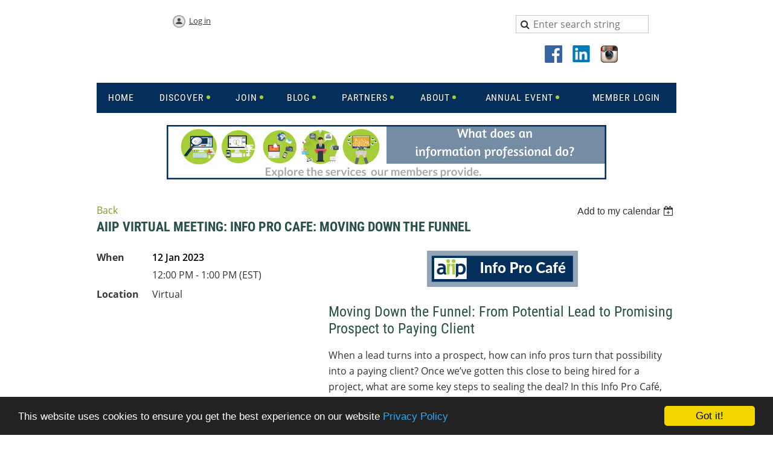

--- FILE ---
content_type: text/html; charset=utf-8
request_url: https://aiip.org/event-5080306
body_size: 10928
content:
<!DOCTYPE html>
<!--[if lt IE 7 ]><html lang="en" class="no-js ie6 "><![endif]-->
<!--[if IE 7 ]><html lang="en" class="no-js ie7 "> <![endif]-->
<!--[if IE 8 ]><html lang="en" class="no-js ie8 "> <![endif]-->
<!--[if IE 9 ]><html lang="en" class="no-js ie9 "><![endif]-->
<!--[if (gt IE 9)|!(IE)]><!--><html lang="en" class="no-js "> <!--<![endif]-->
  <head id="Head1">
		<link rel="stylesheet" type="text/css" href="https://kit-pro.fontawesome.com/releases/latest/css/pro.min.css" />
<meta name="viewport" content="width=device-width" />

<link href="https://sf.wildapricot.org/BuiltTheme/homestead_roman_bricks.v3.0/current/6c338590/Styles/combined.css" rel="stylesheet" type="text/css" /><link href="https://aiip.org/resources/theme/user.css?t=637045162060000000" rel="stylesheet" type="text/css" /><link href="https://live-sf.wildapricot.org/WebUI/built9.8.0-4398d8e/scripts/public/react/index-84b33b4.css" rel="stylesheet" type="text/css" /><link href="https://live-sf.wildapricot.org/WebUI/built9.8.0-4398d8e/css/shared/ui/shared-ui-compiled.css" rel="stylesheet" type="text/css" /><script type="text/javascript" language="javascript" id="idJavaScriptEnvironment">var bonaPage_BuildVer='9.8.0-4398d8e';
var bonaPage_AdminBackendUrl = '/admin/';
var bonaPage_StatRes='https://live-sf.wildapricot.org/WebUI/';
var bonaPage_InternalPageType = { isUndefinedPage : false,isWebPage : false,isAdminPage : false,isDialogPage : false,isSystemPage : true,isErrorPage : false,isError404Page : false };
var bonaPage_PageView = { isAnonymousView : true,isMemberView : false,isAdminView : false };
var WidgetMode = 0;
var bonaPage_IsUserAnonymous = true;
var bonaPage_ThemeVer='6c3385906370451620600000000'; var bonaPage_ThemeId = 'homestead_roman_bricks.v3.0'; var bonaPage_ThemeVersion = '3.0';
var bonaPage_id='1457790'; version_id='';
if (bonaPage_InternalPageType && (bonaPage_InternalPageType.isSystemPage || bonaPage_InternalPageType.isWebPage) && window.self !== window.top) { var success = true; try { var tmp = top.location.href; if (!tmp) { top.location = self.location; } } catch (err) { try { if (self != top) { top.location = self.location; } } catch (err) { try { if (self != top) { top = self; } success = false; } catch (err) { success = false; } } success = false; } if (!success) { window.onload = function() { document.open('text/html', 'replace'); document.write('<ht'+'ml><he'+'ad></he'+'ad><bo'+'dy><h1>Wrong document context!</h1></bo'+'dy></ht'+'ml>'); document.close(); } } }
try { function waMetricsGlobalHandler(args) { if (WA.topWindow.waMetricsOuterGlobalHandler && typeof(WA.topWindow.waMetricsOuterGlobalHandler) === 'function') { WA.topWindow.waMetricsOuterGlobalHandler(args); }}} catch(err) {}
 try { if (parent && parent.BonaPage) parent.BonaPage.implementBonaPage(window); } catch (err) { }
try { document.write('<style type="text/css"> .WaHideIfJSEnabled, .HideIfJSEnabled { display: none; } </style>'); } catch(err) {}
var bonaPage_WebPackRootPath = 'https://live-sf.wildapricot.org/WebUI/built9.8.0-4398d8e/scripts/public/react/';</script><script type="text/javascript" language="javascript" src="https://live-sf.wildapricot.org/WebUI/built9.8.0-4398d8e/scripts/shared/bonapagetop/bonapagetop-compiled.js" id="idBonaPageTop"></script><script type="text/javascript" language="javascript" src="https://live-sf.wildapricot.org/WebUI/built9.8.0-4398d8e/scripts/public/react/index-84b33b4.js" id="ReactPublicJs"></script><script type="text/javascript" language="javascript" src="https://live-sf.wildapricot.org/WebUI/built9.8.0-4398d8e/scripts/shared/ui/shared-ui-compiled.js" id="idSharedJs"></script><script type="text/javascript" language="javascript" src="https://live-sf.wildapricot.org/WebUI/built9.8.0-4398d8e/General.js" id=""></script><script type="text/javascript" language="javascript" src="https://sf.wildapricot.org/BuiltTheme/homestead_roman_bricks.v3.0/current/6c338590/Scripts/combined.js" id=""></script><title>Association of Independent Information Professionals - AIIP Virtual Meeting: Info Pro Cafe: Moving Down the Funnel</title>
<meta name="Keywords" content="Information consulting, research, specialized research, custom research, patent research, information broker, information professional, information consultant, competitive intelligence, information entrepreneur, information entrepreneurship, industry analysis, business research, industry research, online research, personal librarian, document retrieval, consultant, technology, researcher, communications, editorial services, specialist, expert, strategic planning, knowledge management, content management, library consulting, information entrepreneur conference, information management, Financial analysis, ethical business practices, ethical business practice, information entrepreneurship, independent information professional, information professionals, information professional, information brokers, information broker, association of information professionals, information broker association, information brokers association, aiip membership, aiip members, information association, patents, trade association, international association, professional association, data analysis, library, infromation"/><meta name="Description" content="Equipping members for ongoing business success, the Association of Independent Information Professionals (AIIP) is a global community of business owners who support one another through learning and expertise exchange." /><link rel="shortcut icon" type="image/ico" href="/Content/Pictures/Picture.ashx?PicId=110563"  />
<link rel="stylesheet" href="//code.jquery.com/ui/1.11.2/themes/smoothness/jquery-ui.css">
<script src="//code.jquery.com/ui/1.11.2/jquery-ui.js"></script>

<!-- Begin Cookie Consent plugin by Silktide - http://silktide.com/cookieconsent -->
<script type="text/javascript">
    window.cookieconsent_options = {"message":"This website uses cookies to ensure you get the best experience on our website","dismiss":"Got it!","learnMore":"Privacy Policy","link":"https://www.aiip.org/Privacy","theme":"dark-bottom"};
</script>

<script type="text/javascript" src="//cdnjs.cloudflare.com/ajax/libs/cookieconsent2/1.0.10/cookieconsent.min.js"></script>
<!-- End Cookie Consent plugin --><meta name="apple-itunes-app" content="app-id=1220348450, app-argument=4359"></head>
  <body id="PAGEID_1457790" class="publicContentView LayoutMain">
<div class="mLayout layoutMain" id="mLayout">

<!-- header zone -->
		<div class="zoneHeaderOuter zoneOuter"><div class="zoneHeaderWrap zoneWrap"><div class="zoneHeader zoneInner"><div id="id_Header" data-componentId="Header" class="WaPlaceHolder WaPlaceHolderHeader" style=""><div style="padding-top:20px;"><div id="id_2UiANW8" data-componentId="2UiANW8" class="WaLayoutContainerOnly" style="margin-top:5px;margin-right:5px;margin-left:4px;"><table cellspacing="0" cellpadding="0" class="WaLayoutTable" style=""><tr data-componentId="2UiANW8_row" class="WaLayoutRow"><td id="id_YQyjoyY" data-componentId="YQyjoyY" class="WaLayoutItem" style="width:30%;"><div id="id_uE6Vyo9" class="WaLayoutPlaceHolder placeHolderContainer" data-componentId="uE6Vyo9" style=""><div style=""><div id="id_LKJRBcx" class="WaGadgetFirst WaGadgetLoginButton  gadgetStyleNone" style="margin-bottom:0px;" data-componentId="LKJRBcx" ><div class="alignCenter">
  <div class="loginBoxLinkContainer">
    <a class="loginBoxLinkButton" href="https://aiip.org/Sys/Login">Log in</a>
  </div>
  </div>
</div><div id="id_cnzGIY5" class="WaGadgetLast WaGadgetContent headerLinks hidden-xs hidden-sm gadgetStyleNone" style="" data-componentId="cnzGIY5" ><div class="gadgetStyleBody gadgetContentEditableArea" style="" data-editableArea="0" data-areaHeight="auto">
<p><br></p></div>
</div></div></div></td><td style="" data-componentId="YQyjoyY_separator" class="WaLayoutSeparator"><div style="width: inherit;"></div></td><td id="id_vDaCM6i" data-componentId="vDaCM6i" class="WaLayoutItem" style="width:39%;"></td><td style="" data-componentId="vDaCM6i_separator" class="WaLayoutSeparator"><div style="width: inherit;"></div></td><td id="id_MgPuDLq" data-componentId="MgPuDLq" class="WaLayoutItem" style="width:30%;"><div id="id_7bJmFNx" class="WaLayoutPlaceHolder placeHolderContainer" data-componentId="7bJmFNx" style=""><div style=""><div id="id_eNArY3O" class="WaGadgetFirst WaGadgetSiteSearch  gadgetStyleNone" style="" data-componentId="eNArY3O" ><div class="gadgetStyleBody " style=""  data-areaHeight="auto">
<div class="searchBoxOuter alignCenter">
	<div class="searchBox">
<form method="post" action="https://aiip.org/Sys/Search" id="id_eNArY3O_form" class="generalSearchBox"  data-disableInAdminMode="true">
<span class="searchBoxFieldContainer"><input class="searchBoxField" type="text" name="searchString" id="idid_eNArY3O_searchBox" value="" maxlength="300" autocomplete="off"  placeholder="Enter search string"></span>
<div class="autoSuggestionBox" id="idid_eNArY3O_resultDiv"></div>
</form></div>
	</div>
	<script type="text/javascript">
		(function(){

			function init()
			{
				var model = {};
				model.gadgetId = 'idid_eNArY3O';
				model.searchBoxId = 'idid_eNArY3O_searchBox';
				model.resultDivId = 'idid_eNArY3O_resultDiv';
				model.selectedTypes = '17';
				model.searchTemplate = 'https://aiip.org/Sys/Search?q={0}&types={1}&page={2}';
				model.searchActionUrl = '/Sys/Search/DoSearch';
				model.GoToSearchPageTextTemplate = 'Search for &#39;{0}&#39;';
				model.autoSuggest = true;
				var WASiteSearch = new WASiteSearchGadget(model);
			}

			jq$(document).ready(init);
		}) ();
	</script>
</div>
</div><div id="id_9hOGRXI" class="WaGadgetLast WaGadgetSocialProfile hidden-xs hidden-sm gadgetStyleNone" style="margin-top:10px;" data-componentId="9hOGRXI" ><div class="gadgetStyleBody " style=""  data-areaHeight="auto">
<ul class="orientationHorizontal  alignCenter" >


<li>
				<a href="https://www.facebook.com/officialaiip/" title="Facebook" class="Facebook" target="_blank"></a>
			</li>
<li>
				<a href="https://www.linkedin.com/company/association-of-independent-information-professionals/" title="LinkedIn" class="LinkedIn" target="_blank"></a>
			</li>
<li>
				<a href="https://www.instagram.com/official_aiip/" title="Instagram" class="Instagram" target="_blank"></a>
			</li>
		
</ul>

</div>
</div></div></div></td></tr></table> </div></div>
</div></div></div></div>

		<div class="zoneHeader1Outer zoneOuter"><div class="zoneHeader1Wrap zoneWrap"><div class="zoneHeader1 zoneInner" data-sticky-wrapper="true"><div class="header1StickyWrapper"><div id="id_Header1 Sticky" data-componentId="Header1" class="WaPlaceHolder WaPlaceHolderHeader1" style="background-color:#FFFFFF;"><div style=""><div id="id_ZNBLa5C" class="WaGadgetOnly WaGadgetMenuHorizontal  menuStyle001" style="" data-componentId="ZNBLa5C" ><div class="menuInner">
	<ul class="firstLevel">
<li class=" ">
	<div class="item">
		<a href="https://aiip.org/" title="Home"><span>Home</span></a>
</div>
</li>
	
<li class=" dir">
	<div class="item">
		<a href="https://aiip.org/DiscoverWhoWeAre" title="Discover"><span>Discover</span></a>
<ul class="secondLevel">
<li class=" dir">
	<div class="item">
		<a href="https://aiip.org/Discover/WhoWeAre" title="Who We Are"><span>Who We Are</span></a>
<ul class="secondLevel">
<li class=" ">
	<div class="item">
		<a href="https://aiip.org/Discover/Who-We-Are/Information-Management-Specialists" title="Information Management Specialists"><span>Information Management Specialists</span></a>
</div>
</li>
	
<li class=" ">
	<div class="item">
		<a href="https://aiip.org/Discover/Who-We-Are/Marketing-Communications-Specialists" title="Marketing Communications Specialists"><span>Marketing Communications Specialists</span></a>
</div>
</li>
	
<li class=" ">
	<div class="item">
		<a href="https://aiip.org/Discover/Who-We-Are/Research-Specialists" title="Research Specialists"><span>Research Specialists</span></a>
</div>
</li>
	
<li class=" ">
	<div class="item">
		<a href="https://aiip.org/Discover/Who-We-Are/Training-Consulting-Specialists" title="Training Consulting Specialists"><span>Training Consulting Specialists</span></a>
</div>
</li>
	
<li class=" ">
	<div class="item">
		<a href="https://aiip.org/Discover/Who-We-Are/Writing-Editing-Specialists" title="Writing Editing Specialists"><span>Writing Editing Specialists</span></a>
</div>
</li>
	
</ul>
</div>
</li>
	
<li class=" ">
	<div class="item">
		<a href="https://aiip.org/Discover/AIIP-Intel" title="AIIP Intel"><span>AIIP Intel</span></a>
</div>
</li>
	
<li class=" ">
	<div class="item">
		<a href="https://aiip.org/Discover/Events" title="Events Calendar"><span>Events Calendar</span></a>
</div>
</li>
	
<li class=" dir">
	<div class="item">
		<a href="https://aiip.org/Discover/Learning" title="Learning"><span>Learning</span></a>
<ul class="secondLevel">
<li class=" ">
	<div class="item">
		<a href="https://aiip.org/Discover/Learning/Using-VAs-strategically" title="Using Virtual Assistants Strategically"><span>Using Virtual Assistants Strategically</span></a>
</div>
</li>
	
<li class=" ">
	<div class="item">
		<a href="https://aiip.org/Discover/Learning/Word-of-mouth" title="Word of Mouth Marketing"><span>Word of Mouth Marketing</span></a>
</div>
</li>
	
<li class=" ">
	<div class="item">
		<a href="https://aiip.org/Discover/Learning/Top-tips-info-pros" title="Top Tips From Info Pros"><span>Top Tips From Info Pros</span></a>
</div>
</li>
	
<li class=" ">
	<div class="item">
		<a href="https://aiip.org/Discover/Learning/well-balanced-entrepreneur" title="The Well-Balanced Entrepreneur"><span>The Well-Balanced Entrepreneur</span></a>
</div>
</li>
	
</ul>
</div>
</li>
	
<li class=" dir">
	<div class="item">
		<a href="https://aiip.org/Discover/Business-Directory" title="Business Directory"><span>Business Directory</span></a>
<ul class="secondLevel">
<li class=" ">
	<div class="item">
		<a href="https://aiip.org/Discover/SearchByService" title="SearchByService"><span>SearchByService</span></a>
</div>
</li>
	
<li class=" ">
	<div class="item">
		<a href="https://aiip.org/discover/SearchBySubject" title="SearchBySubject"><span>SearchBySubject</span></a>
</div>
</li>
	
<li class=" ">
	<div class="item">
		<a href="https://aiip.org/Service-Offerings" title="Service Offerings"><span>Service Offerings</span></a>
</div>
</li>
	
</ul>
</div>
</li>
	
<li class=" ">
	<div class="item">
		<a href="https://aiip.org/Discover/Getting-Started" title="Getting Started"><span>Getting Started</span></a>
</div>
</li>
	
<li class=" ">
	<div class="item">
		<a href="https://aiip.org/Discover/IIP-Reading-List" title="IIP Reading List"><span>IIP Reading List</span></a>
</div>
</li>
	
</ul>
</div>
</li>
	
<li class=" dir">
	<div class="item">
		<a href="https://aiip.org/join" title="Join"><span>Join</span></a>
<ul class="secondLevel">
<li class=" ">
	<div class="item">
		<a href="https://aiip.org/Join/JoinUs" title="Join Us"><span>Join Us</span></a>
</div>
</li>
	
<li class=" ">
	<div class="item">
		<a href="https://aiip.org/Join/Sign-Me-Up" title="Sign Me Up"><span>Sign Me Up</span></a>
</div>
</li>
	
<li class=" ">
	<div class="item">
		<a href="https://aiip.org/Join/Benefits" title="Benefits"><span>Benefits</span></a>
</div>
</li>
	
<li class=" ">
	<div class="item">
		<a href="https://aiip.org/Join/Student-Membership" title="Student Membership"><span>Student Membership</span></a>
</div>
</li>
	
<li class=" ">
	<div class="item">
		<a href="https://aiip.org/Join/Supporting-Membership" title="Supporting Membership"><span>Supporting Membership</span></a>
</div>
</li>
	
<li class=" ">
	<div class="item">
		<a href="https://aiip.org/Join/Membership-Referral-Program" title="Membership Referral Program"><span>Membership Referral Program</span></a>
</div>
</li>
	
<li class=" ">
	<div class="item">
		<a href="https://aiip.org/Join/Ask-a-member" title="Ask A Member"><span>Ask A Member</span></a>
</div>
</li>
	
<li class=" ">
	<div class="item">
		<a href="https://aiip.org/Join/Renewing-Your-Membership" title="Renewing Your Membership"><span>Renewing Your Membership</span></a>
</div>
</li>
	
</ul>
</div>
</li>
	
<li class=" dir">
	<div class="item">
		<a href="https://aiip.org/Blog" title="Blog"><span>Blog</span></a>
<ul class="secondLevel">
<li class=" ">
	<div class="item">
		<a href="https://aiip.org/Blog/AIIP-Connections" title="AIIP Connections"><span>AIIP Connections</span></a>
</div>
</li>
	
</ul>
</div>
</li>
	
<li class=" dir">
	<div class="item">
		<a href="https://aiip.org/Redirect-Partners" title="Partners"><span>Partners</span></a>
<ul class="secondLevel">
<li class=" ">
	<div class="item">
		<a href="https://aiip.org/Partners/Partnership-Opportunities" title="Partnership Opportunities"><span>Partnership Opportunities</span></a>
</div>
</li>
	
<li class=" ">
	<div class="item">
		<a href="https://aiip.org/Partners/Industry-Partners" title="Industry Partners"><span>Industry Partners</span></a>
</div>
</li>
	
<li class=" ">
	<div class="item">
		<a href="https://aiip.org/Partners/Sponsorship" title="Sponsorship"><span>Sponsorship</span></a>
</div>
</li>
	
<li class=" ">
	<div class="item">
		<a href="https://aiip.org/Partners/Allied-Organizations" title="Allied Organizations"><span>Allied Organizations</span></a>
</div>
</li>
	
</ul>
</div>
</li>
	
<li class=" dir">
	<div class="item">
		<a href="https://aiip.org/About-Redirect" title="About"><span>About</span></a>
<ul class="secondLevel">
<li class=" ">
	<div class="item">
		<a href="https://aiip.org/AboutUs" title="About AIIP"><span>About AIIP</span></a>
</div>
</li>
	
<li class=" ">
	<div class="item">
		<a href="https://aiip.org/About/Board" title="Board"><span>Board</span></a>
</div>
</li>
	
<li class=" ">
	<div class="item">
		<a href="https://aiip.org/About/Professional-Standards" title="Professional Standards"><span>Professional Standards</span></a>
</div>
</li>
	
<li class=" ">
	<div class="item">
		<a href="https://aiip.org/About/History" title="History"><span>History</span></a>
</div>
</li>
	
<li class=" ">
	<div class="item">
		<a href="https://aiip.org/about/past-presidents" title="Past Presidents"><span>Past Presidents</span></a>
</div>
</li>
	
<li class=" dir">
	<div class="item">
		<a href="https://aiip.org/About/Awards" title="Awards"><span>Awards</span></a>
<ul class="secondLevel">
<li class=" ">
	<div class="item">
		<a href="https://aiip.org/About/Awards/AIIP-Connections-Writers-Award" title="AIIP Connections Writers Award"><span>AIIP Connections Writers Award</span></a>
</div>
</li>
	
<li class=" ">
	<div class="item">
		<a href="https://aiip.org/About/Awards/Marilyn-Levine-Presidents-Award" title="Marilyn M. Levine AIIP President&#39;s Award"><span>Marilyn M. Levine AIIP President&#39;s Award</span></a>
</div>
</li>
	
<li class=" ">
	<div class="item">
		<a href="https://aiip.org/About/Awards/Pam-Wegmann-International-Award" title="Pam Wegmann International Award"><span>Pam Wegmann International Award</span></a>
</div>
</li>
	
<li class=" ">
	<div class="item">
		<a href="https://aiip.org/About/Awards/Roger-Summit-Lecture" title="Roger Summit Lecture Award"><span>Roger Summit Lecture Award</span></a>
</div>
</li>
	
<li class=" dir">
	<div class="item">
		<a href="https://aiip.org/About/Awards/Roger-Summit-Conference-Sponsorship" title="Roger Summit Conference Sponsorship"><span>Roger Summit Conference Sponsorship</span></a>
<ul class="secondLevel">
<li class=" ">
	<div class="item">
		<a href="https://aiip.org/About/Awards/Roger-Summit-Conference-Sponsorship/Nomination" title="Roger Summit Conference Sponsorship Nomination"><span>Roger Summit Conference Sponsorship Nomination</span></a>
</div>
</li>
	
</ul>
</div>
</li>
	
<li class=" dir">
	<div class="item">
		<a href="https://aiip.org/About/Awards/Sue-Rugge-Memorial-Award" title="Sue Rugge Memorial Award"><span>Sue Rugge Memorial Award</span></a>
<ul class="secondLevel">
<li class=" ">
	<div class="item">
		<a href="https://aiip.org/about/awards/sue-rugge-memorial-award/nomination" title="Sue Rugge Memorial Award Nomination"><span>Sue Rugge Memorial Award Nomination</span></a>
</div>
</li>
	
<li class=" ">
	<div class="item">
		<a href="https://aiip.org/Sue-Rugge" title="Sue Rugge Remembered"><span>Sue Rugge Remembered</span></a>
</div>
</li>
	
</ul>
</div>
</li>
	
<li class=" ">
	<div class="item">
		<a href="https://aiip.org/About/Awards/Volunteer-Spotlight-Award" title="Volunteer Spotlight Award"><span>Volunteer Spotlight Award</span></a>
</div>
</li>
	
</ul>
</div>
</li>
	
<li class=" ">
	<div class="item">
		<a href="https://aiip.org/About/Diversity-Equity-Inclusion" title="Diversity, Equity and Inclusion"><span>Diversity, Equity and Inclusion</span></a>
</div>
</li>
	
</ul>
</div>
</li>
	
<li class=" dir">
	<div class="item">
		<a href="https://aiip.org/Annual-Event-Redirect" title="Annual Event"><span>Annual Event</span></a>
<ul class="secondLevel">
<li class=" ">
	<div class="item">
		<a href="https://aiip.org/annual-event/2025-Symposium" title="2025 Symposium"><span>2025 Symposium</span></a>
</div>
</li>
	
<li class=" ">
	<div class="item">
		<a href="https://aiip.org/annual-event/2024-Symposium" title="2024 Symposium"><span>2024 Symposium</span></a>
</div>
</li>
	
<li class=" ">
	<div class="item">
		<a href="https://aiip.org/annual-event/bootcamp" title="Bootcamp"><span>Bootcamp</span></a>
</div>
</li>
	
<li class=" ">
	<div class="item">
		<a href="https://aiip.org/annual-event/previews" title="Previews"><span>Previews</span></a>
</div>
</li>
	
<li class=" ">
	<div class="item">
		<a href="https://aiip.org/annual-event/networking" title="Networking and Community"><span>Networking and Community</span></a>
</div>
</li>
	
<li class=" dir">
	<div class="item">
		<a href="https://aiip.org/annual-event/recent" title="Recent AIIP Annual Events"><span>Recent AIIP Annual Events</span></a>
<ul class="secondLevel">
<li class=" ">
	<div class="item">
		<a href="https://aiip.org/annual-event/recent/AIIP24" title="2024 Conference Highlights"><span>2024 Conference Highlights</span></a>
</div>
</li>
	
<li class=" ">
	<div class="item">
		<a href="https://aiip.org/annual-event/recent/AIIP23" title="2023 Conference Highlights"><span>2023 Conference Highlights</span></a>
</div>
</li>
	
<li class=" ">
	<div class="item">
		<a href="https://aiip.org/annual-event/recent/2022" title="2022 Conference Highlights"><span>2022 Conference Highlights</span></a>
</div>
</li>
	
<li class=" ">
	<div class="item">
		<a href="https://aiip.org/annual-event/recent/AIIP21" title="2021 Conference Highlights"><span>2021 Conference Highlights</span></a>
</div>
</li>
	
</ul>
</div>
</li>
	
<li class=" ">
	<div class="item">
		<a href="https://aiip.org/annual-event/ConferenceCodeOfConduct" title="Conference Code Of Conduct"><span>Conference Code Of Conduct</span></a>
</div>
</li>
	
</ul>
</div>
</li>
	
<li class=" ">
	<div class="item">
		<a href="https://aiip.org/Member-Login" title="Member Login"><span>Member Login</span></a>
</div>
</li>
	
</ul>
</div>

<script type="text/javascript">
  if (window.WaMenuHorizontal) { new WaMenuHorizontal({ id: "id_ZNBLa5C" }); }
</script>
</div></div>
</div></div></div></div></div>

		<div class="zoneHeader2Outer zoneOuter"><div class="zoneHeader2Wrap zoneWrap"><div class="zoneHeader2 zoneInner"><div id="id_Header2" data-componentId="Header2" class="WaPlaceHolder WaPlaceHolderHeader2" style=""><div style=""><div id="id_ivcWeNG" class="WaGadgetOnly WaGadgetSlideshow  gadgetStyleNone" style="" data-componentId="ivcWeNG" ><script language="javascript">
    jq$(function() {
        var imgAmount = jq$('#camera_wrap_ivcWeNG > div').size();
        var cameraNavigation = ( imgAmount <= 1 ) ? false : false,
            cameraAutoAdvance = ( imgAmount <= 1 ) ? false : true;

		jq$('#camera_wrap_ivcWeNG').camera
		(
		  {
			componentId: 'ivcWeNG',
			thumbnails: true,
			loader: 'none',
			fx: 'simpleFade',
			time: (4*1000),
			transPeriod: (750),
			portrait: true,
			randomSlide: true,
			playPause: false,
			pauseOnClick: false,
			thumbnails: cameraNavigation,
			pagination: cameraNavigation,
			navigation: cameraNavigation,
			autoAdvance: cameraAutoAdvance,
			mobileAutoAdvance: cameraAutoAdvance,
			height: '90px'		  }
		);		
	});
</script>
    <div class="camera_wrap camera_charcoal_skin" id="camera_wrap_ivcWeNG">
        <div data-link="/Partners/Sponsorship" data-src="https://aiip.org/resources/Pictures/AIIP%20Leaderboard%20Active%20Images/AnnualSponsorshipLeaderboard.png" data-target="_self" data-thumb="https://aiip.org/resources/Pictures/AIIP%20Leaderboard%20Active%20Images/AnnualSponsorshipLeaderboard.png" data-title="">
    </div><div data-link="https://dialog.com/" data-src="https://aiip.org/resources/Pictures/AIIP%20Leaderboard%20Active%20Images/Dialog.png" data-target="_blank" data-thumb="https://aiip.org/resources/Pictures/AIIP%20Leaderboard%20Active%20Images/Dialog.png" data-title="">
    </div><div data-link="https://informationtodayinc.com/media/information-today/" data-src="https://aiip.org/resources/Pictures/AIIP%20Leaderboard%20Active%20Images/Information%20Today%20Banner_728x90.png" data-target="_blank" data-thumb="https://aiip.org/resources/Pictures/AIIP%20Leaderboard%20Active%20Images/Information%20Today%20Banner_728x90.png" data-title="Covering the information industry for nearly 40 years">
    </div><div data-link="https://www.refiningworkflow.com/" data-src="https://aiip.org/resources/Pictures/AIIP%20Leaderboard%20Active%20Images/RefiningWorkflow.png" data-target="_blank" data-thumb="https://aiip.org/resources/Pictures/AIIP%20Leaderboard%20Active%20Images/RefiningWorkflow.png" data-title="">
    </div><div data-link="/Discover/WhoWeAre" data-src="https://aiip.org/resources/Pictures/AIIP%20Leaderboard%20Active%20Images/WWA-all.png" data-target="_self" data-thumb="https://aiip.org/resources/Pictures/AIIP%20Leaderboard%20Active%20Images/WWA-all.png" data-title="">
    </div></div>
</div></div>
</div></div></div></div>

		<!-- /header zone -->

<!-- content zone -->
	<div class="zoneContentOuter zoneOuter"><div class="zoneContentWrap zoneWrap"><div class="zoneContent zoneInner"><div id="id_Content" data-componentId="Content" class="WaPlaceHolder WaPlaceHolderContent" style=""><div style=""><div id="id_ORhJZgc" class="WaGadgetOnly WaGadgetEvents  gadgetStyleNone WaGadgetEventsStateDetails" style="margin-bottom:0px;" data-componentId="ORhJZgc" >



<form method="post" action="" id="form">
<div class="aspNetHidden">
<input type="hidden" name="__VIEWSTATE" id="__VIEWSTATE" value="IjM4x2X4PA9ldUDp/65b4vJr/rPSwXvd9NA5radWrCoS9Q9o8+0x75YQxuFVikzrgCKJPljFhau/ELcE4ffmQhsSqn5b76Ad9BXgC32Zp9K9Kq6IdX4Ejuvhy9aKsKVNpJjAb9C3uDnPgJ0VSgzf9uNmKKa+F2sxRo4bkONvKftu45R5a2jX/wwMk9WdAOWUMghU9xyaHwQMU0n/k5ENmVV849zXl3yr8BHZBlthkyiPvmkhXfqyCOAjqu4kBxkBmbW/GbufLdPjU0eFRmyJt9rd8ZgYh6kFoaMHIbJ1epZowyJN" />
</div>

    
    <input type="hidden" name="FunctionalBlock1$contentModeHidden" id="FunctionalBlock1_contentModeHidden" value="1" />



       
  <div id="idEventsTitleMainContainer" class="pageTitleOuterContainer">
    <div id="idEventBackContainer" class="pageBackContainer">
      <a id="FunctionalBlock1_ctl00_eventPageViewBase_ctl00_ctl00_back" class="eventBackLink" href="javascript: history.back();">Back</a>
    </div>
      
    <div id="idEventViewSwitcher" class="pageViewSwitcherOuterContainer">
      
<div class="cornersContainer"><div class="topCorners"><div class="c1"></div><div class="c2"></div><div class="c3"></div><div class="c4"></div><div class="c5"></div></div></div>
  <div class="pageViewSwitcherContainer"><div class="d1"><div class="d2"><div class="d3"><div class="d4"><div class="d5"><div class="d6"><div class="d7"><div class="d8"><div class="d9"><div class="inner">
    <div id="init-add-event-to-calendar-dropdown-5080306" class="semantic-ui" style="color: inherit; background: transparent;"></div>
    <script>
      function initAddEventToCalendarDropDown5080306()
      {
        if (typeof window.initAddEventToCalendarDropDown !== 'function') { return; }
      
        const domNodeId = 'init-add-event-to-calendar-dropdown-5080306';
        const event = {
          id: '5080306',
          title: 'AIIP Virtual Meeting: Info Pro Cafe: Moving Down the Funnel',
          description: '  Moving Down the Funnel: From Potential Lead to Promising Prospect to Paying Client      When a lead turns into a prospect, how can info pros turn that possibility into a paying client? Once we’ve gotten this close to being hired for a project, what are some key steps to sealing the deal? In this Info Pro Caf&amp;#233;, Roger Magnus will begin the conversation, talking about two key activities – a discovery meeting and a proposal. How do we ensure both go well and are successful? Come and share your own experiences or learn from other solopreneurs about what has worked (and hasn’t worked) in securing new clients. And not just new clients, but “good” clients that can help your business grow and thrive.  Meeting is from noon-1pm Eastern time.   *** NOTE: The URL to join this members-only meeting has been posted on AIIP-L. If you need the URL, please email the Virtual Events Committee at virtualevents@aiip.org  '.replace(/\r+/g, ''),
          location: 'Virtual',
          url: window.location.href,
          allDay: 'True' === 'False',
          start: '2023-01-12T17:00:00Z', 
          end: '2023-01-12T18:00:00Z',
          sessions: [{"title":"AIIP Virtual Meeting: Info Pro Cafe: Moving Down the Funnel","start":"2023-01-12T17:00:00Z","end":"2023-01-12T18:00:00Z","allDay":false}]
        };
      
        window.initAddEventToCalendarDropDown(event, domNodeId);
      }    
    
      window.BonaPage.addPageStateHandler(window.BonaPage.PAGE_PARSED, initAddEventToCalendarDropDown5080306);

    </script>
  </div></div></div></div></div></div></div></div></div></div></div>
<div class="cornersContainer"><div class="bottomCorners"><div class="c5"></div><div class="c4"></div><div class="c3"></div><div class="c2"></div><div class="c1"></div></div></div>

    </div>
    <div class="pageTitleContainer eventsTitleContainer">
      <h1 class="pageTitle SystemPageTitle">
        AIIP Virtual Meeting: Info Pro Cafe: Moving Down the Funnel
      </h1>
    </div>
  </div>
      

      


<div class="boxOuterContainer boxBaseView"><div class="cornersContainer"><div class="topCorners"><div class="c1"></div><div class="c2"></div><div class="c3"></div><div class="c4"></div><div class="c5"></div><!--[if gt IE 6]><!--><div class="r1"><div class="r2"><div class="r3"><div class="r4"><div class="r5"></div></div></div></div></div><!--<![endif]--></div></div><div  class="boxContainer"><div class="d1"><div class="d2"><div class="d3"><div class="d4"><div class="d5"><div class="d6"><div class="d7"><div class="d8"><div class="d9"><div class="inner">
      
    <div class="boxBodyOuterContainer"><div class="cornersContainer"><div class="topCorners"><div class="c1"></div><div class="c2"></div><div class="c3"></div><div class="c4"></div><div class="c5"></div><!--[if gt IE 6]><!--><div class="r1"><div class="r2"><div class="r3"><div class="r4"><div class="r5"></div></div></div></div></div><!--<![endif]--></div></div><div  class="boxBodyContainer"><div class="d1"><div class="d2"><div class="d3"><div class="d4"><div class="d5"><div class="d6"><div class="d7"><div class="d8"><div class="d9"><div class="inner">
          
        <div class="boxBodyInfoOuterContainer boxBodyInfoViewFill"><div class="cornersContainer"><div class="topCorners"><div class="c1"></div><div class="c2"></div><div class="c3"></div><div class="c4"></div><div class="c5"></div><!--[if gt IE 6]><!--><div class="r1"><div class="r2"><div class="r3"><div class="r4"><div class="r5"></div></div></div></div></div><!--<![endif]--></div></div><div  class="boxBodyInfoContainer"><div class="d1"><div class="d2"><div class="d3"><div class="d4"><div class="d5"><div class="d6"><div class="d7"><div class="d8"><div class="d9"><div class="inner">
              
            

<div class="boxInfoContainer">
  <ul class="boxInfo">
    <li class="eventInfoStartDate">
      <label class="eventInfoBoxLabel">When</label>
      <div class="eventInfoBoxValue"><strong>12 Jan 2023</strong></div>
    </li>
    <li id="FunctionalBlock1_ctl00_eventPageViewBase_ctl00_ctl00_eventInfoBox_startTimeLi" class="eventInfoStartTime">
      <label class="eventInfoBoxLabel">&nbsp;</label>
      <div class="eventInfoBoxValue"><span><div id="FunctionalBlock1_ctl00_eventPageViewBase_ctl00_ctl00_eventInfoBox_startTimeLocalizePanel" client-tz-item="America/New_York" client-tz-formatted=" (EST)">
	12:00 PM - 1:00 PM
</div></span></div>
    </li>
    
    
    
    
    <li id="FunctionalBlock1_ctl00_eventPageViewBase_ctl00_ctl00_eventInfoBox_locationLi" class="eventInfoLocation">
      <label class="eventInfoBoxLabel">Location</label>
      <div class="eventInfoBoxValue"><span>Virtual</span></div>
    </li>
    
    
  </ul>
</div>

            
<div class="registrationInfoContainer">
  
  
</div>

              
            
              
            

            
                
            
              
          <div class="clearEndContainer"></div></div></div></div></div></div></div></div></div></div></div></div><div class="cornersContainer"><div class="bottomCorners"><!--[if gt IE 6]><!--><div class="r1"><div class="r2"><div class="r3"><div class="r4"><div class="r5"></div></div></div></div></div><!--<![endif]--><div class="c5"></div><div class="c4"></div><div class="c3"></div><div class="c2"></div><div class="c1"></div></div></div></div>

          <div class="boxBodyContentOuterContainer"><div class="cornersContainer"><div class="topCorners"><div class="c1"></div><div class="c2"></div><div class="c3"></div><div class="c4"></div><div class="c5"></div><!--[if gt IE 6]><!--><div class="r1"><div class="r2"><div class="r3"><div class="r4"><div class="r5"></div></div></div></div></div><!--<![endif]--></div></div><div  class="boxBodyContentContainer fixedHeight"><div class="d1"><div class="d2"><div class="d3"><div class="d4"><div class="d5"><div class="d6"><div class="d7"><div class="d8"><div class="d9"><div class="inner gadgetEventEditableArea">
                  <div align="center"><img src="/resources/Documents/Webinars/info-pro-cafe.png" alt="" title="" border="0"></div><h3>Moving Down the Funnel: From Potential Lead to Promising Prospect to Paying Client<br></h3>

<p>When a lead turns into a prospect, how can info pros turn that possibility into a paying client? Once we’ve gotten this close to being hired for a project, what are some key steps to sealing the deal? In this Info Pro Café, Roger Magnus will begin the conversation, talking about two key activities – a discovery meeting and a proposal. How do we ensure both go well and are successful? Come and share your own experiences or learn from other solopreneurs about what has worked (and hasn’t worked) in securing new clients. And not just new clients, but “good” clients that can help your business grow and thrive.</p><p>Meeting is from noon-1pm Eastern time.</p>
<p>*** NOTE: The URL to join this members-only meeting has been posted on AIIP-L. If you need the URL, please email the Virtual Events Committee at virtualevents@aiip.org</p>
              <div class="clearEndContainer"></div></div></div></div></div></div></div></div></div></div></div></div><div class="cornersContainer"><div class="bottomCorners"><!--[if gt IE 6]><!--><div class="r1"><div class="r2"><div class="r3"><div class="r4"><div class="r5"></div></div></div></div></div><!--<![endif]--><div class="c5"></div><div class="c4"></div><div class="c3"></div><div class="c2"></div><div class="c1"></div></div></div></div>
        
      <div class="clearEndContainer"></div></div></div></div></div></div></div></div></div></div></div></div><div class="cornersContainer"><div class="bottomCorners"><!--[if gt IE 6]><!--><div class="r1"><div class="r2"><div class="r3"><div class="r4"><div class="r5"></div></div></div></div></div><!--<![endif]--><div class="c5"></div><div class="c4"></div><div class="c3"></div><div class="c2"></div><div class="c1"></div></div></div></div>
       
  <div class="clearEndContainer"></div></div></div></div></div></div></div></div></div></div></div></div><div class="cornersContainer"><div class="bottomCorners"><!--[if gt IE 6]><!--><div class="r1"><div class="r2"><div class="r3"><div class="r4"><div class="r5"></div></div></div></div></div><!--<![endif]--><div class="c5"></div><div class="c4"></div><div class="c3"></div><div class="c2"></div><div class="c1"></div></div></div></div>



<script>
    var isBatchWizardRegistration = false;
    if (isBatchWizardRegistration) 
    {
        var graphqlOuterEndpoint = '/sys/api/graphql';;
        var batchEventRegistrationWizard = window.createBatchEventRegistrationWizard(graphqlOuterEndpoint);
        
        batchEventRegistrationWizard.openWizard({
            eventId: 5080306
        });
    }
</script>

 

  
<div class="aspNetHidden">

	<input type="hidden" name="__VIEWSTATEGENERATOR" id="__VIEWSTATEGENERATOR" value="2AE9EEA8" />
</div></form></div></div>
</div></div></div></div>
	<!-- /content zone -->

<!-- footer zone -->
		<div class="zoneFooterOuter zoneOuter"><div class="zoneFooterWrap zoneWrap"><div class="zoneFooter zoneInner"></div></div></div>

		<div class="zoneFooter1Outer zoneOuter"><div class="zoneFooter1Wrap zoneWrap"><div class="zoneFooter1 zoneInner"><div id="id_Footer1" data-componentId="Footer1" class="WaPlaceHolder WaPlaceHolderFooter1" style=""><div style=""><div id="id_h4I4sgu" data-componentId="h4I4sgu" class="WaLayoutContainerFirst" style=""><table cellspacing="0" cellpadding="0" class="WaLayoutTable" style=""><tr data-componentId="h4I4sgu_row" class="WaLayoutRow"><td id="id_MhjETHN" data-componentId="MhjETHN" class="WaLayoutItem" style="width:100%;"><div id="id_Plsip8z" class="WaLayoutPlaceHolder placeHolderContainer" data-componentId="Plsip8z" style=""><div style=""><div id="id_dHc2xk4" class="WaGadgetOnly WaGadgetSharingButtons  gadgetStyleNone" style="" data-componentId="dHc2xk4" ><div class="gadgetStyleBody " style=""  data-areaHeight="auto">
<div class="orientationHorizontal">

		
	        <div class="socialSharingButton">
<!-- https://developers.facebook.com/docs/plugins/like-button/ -->
<div id="fb-root"></div>
<script>(function(d, s, id) {
  var js, fjs = d.getElementsByTagName(s)[0];
  if (d.getElementById(id)) return;
  js = d.createElement(s); js.id = id;
  js.src = "//connect.facebook.net/en_GB/all.js#xfbml=1";
  fjs.parentNode.insertBefore(js, fjs);
}(document, 'script', 'facebook-jssdk'));</script>

<div class="fb-like" data-send="false" data-layout="button_count" data-width="450" data-show-faces="false" data-share="true"></div></div>
		
	        <div class="socialSharingButton">
<!-- https://developer.linkedin.com/plugins/share-plugin-generator -->
<script src="//platform.linkedin.com/in.js" type="text/javascript"></script>
<script type="IN/Share" data-counter="right"></script></div>
</div>

</div>
</div></div></div></td></tr></table> </div><div id="id_oKWHrwp" data-componentId="oKWHrwp" class="WaLayoutContainer well" style=""><table cellspacing="0" cellpadding="0" class="WaLayoutTable" style=""><tr data-componentId="oKWHrwp_row" class="WaLayoutRow"><td id="id_SqqXViW" data-componentId="SqqXViW" class="WaLayoutItem" style="width:50%;"><div id="id_qkEeG8x" class="WaLayoutPlaceHolder placeHolderContainer" data-componentId="qkEeG8x" style=""><div style=""><div id="id_DOBRo5Q" class="WaGadgetOnly WaGadgetContent CenterText gadgetStyleNone" style="" data-componentId="DOBRo5Q" ><div class="gadgetStyleBody gadgetContentEditableArea" style="" data-editableArea="0" data-areaHeight="auto">
<a href="/join" class="stylizedButton buttonStyle002">Join Now</a></div>
</div></div></div></td><td style="" data-componentId="SqqXViW_separator" class="WaLayoutSeparator"><div style="width: inherit;"></div></td><td id="id_dO22e99" data-componentId="dO22e99" class="WaLayoutItem" style="width:50%;"><div id="id_8GQ1YeC" class="WaLayoutPlaceHolder placeHolderContainer" data-componentId="8GQ1YeC" style=""><div style=""><div id="id_zsyne8L" class="WaGadgetOnly WaGadgetContent CenterText gadgetStyleNone" style="" data-componentId="zsyne8L" ><div class="gadgetStyleBody gadgetContentEditableArea" style="" data-editableArea="0" data-areaHeight="auto">
<a href="http://eepurl.com/bu28lX" target="_blank" class="stylizedButton buttonStyle003">sign up for aiip news</a></div>
</div></div></div></td></tr></table> </div><div id="id_RzflrdF" data-componentId="RzflrdF" class="WaLayoutContainer CenterText" style=""><table cellspacing="0" cellpadding="0" class="WaLayoutTable" style=""><tr data-componentId="RzflrdF_row" class="WaLayoutRow"><td id="id_oAzKy2r" data-componentId="oAzKy2r" class="WaLayoutItem" style="width:33%;"><div id="id_TgeskHU" class="WaLayoutPlaceHolder placeHolderContainer" data-componentId="TgeskHU" style=""><div style=""><div id="id_9QYVoyB" class="WaGadgetOnly WaGadgetContent  gadgetStyleNone" style="background-color:transparent;" data-componentId="9QYVoyB" ><div class="gadgetStyleBody gadgetContentEditableArea" style="" data-editableArea="0" data-areaHeight="auto">
<a href="/"><img src="/resources/Pictures/AIIP%20Logo/AIIPLogoCW400.jpg" alt="AIIP: Association of Independent Information Professionals:  Knowledge Delivered" title="AIIP: Association of Independent Information Professionals:  Knowledge Delivered" border="0"></a></div>
</div></div></div></td><td style="" data-componentId="oAzKy2r_separator" class="WaLayoutSeparator"><div style="width: inherit;"></div></td><td id="id_G46GC97" data-componentId="G46GC97" class="WaLayoutItem" style="width:33%;"><div id="id_GHLnTj2" class="WaLayoutPlaceHolder placeHolderContainer" data-componentId="GHLnTj2" style=""><div style=""><div id="id_E5qjQvM" class="WaGadgetOnly WaGadgetContent  gadgetStyleNone" style="" data-componentId="E5qjQvM" ><div class="gadgetStyleBody gadgetContentEditableArea" style="" data-editableArea="0" data-areaHeight="auto">
<p> <a href="/contact">Contact Us</a><br> <a href="/Join/Ask-a-member" target="_blank">Ask About Membership</a><br><a href="/about/professional-standards">AIIP Professional Standards</a><br><a href="/discover/business-directory">Explore Our Business Directory</a><br><a href="/Sitemap" target="_blank">Site Map</a><br></p></div>
</div></div></div></td><td style="" data-componentId="G46GC97_separator" class="WaLayoutSeparator"><div style="width: inherit;"></div></td><td id="id_Tl5a2d3" data-componentId="Tl5a2d3" class="WaLayoutItem" style="width:33%;"><div id="id_NTlOGhr" class="WaLayoutPlaceHolder placeHolderContainer" data-componentId="NTlOGhr" style=""><div style=""><div id="id_hLIokLQ" class="WaGadgetOnly WaGadgetContent  gadgetStyleNone" style="margin-right:0px;" data-componentId="hLIokLQ" ><div class="gadgetStyleBody gadgetContentEditableArea" style="" data-editableArea="0" data-areaHeight="auto">
<h3>
Association of Independent Information Professionals
</h3>
<p>8550 United Plaza Blvd #1001<br>
Baton Rouge, LA  70809<br></p></div>
</div></div></div></td></tr></table> </div><div id="id_KiT7eJc" class="WaGadget WaGadgetContent  gadgetStyleNone" style="" data-componentId="KiT7eJc" ><div class="gadgetStyleBody gadgetContentEditableArea" style="" data-editableArea="0" data-areaHeight="auto">
<hr></div>
</div><div id="id_G9lzkig" data-componentId="G9lzkig" class="WaLayoutContainerLast" style=""><table cellspacing="0" cellpadding="0" class="WaLayoutTable" style=""><tr data-componentId="G9lzkig_row" class="WaLayoutRow"><td id="id_ewIKTWq" data-componentId="ewIKTWq" class="WaLayoutItem" style="width:50%;"><div id="id_H7amlsh" class="WaLayoutPlaceHolder placeHolderContainer" data-componentId="H7amlsh" style=""><div style=""><div id="id_2u1HNDL" class="WaGadgetOnly WaGadgetContent  gadgetStyleNone" style="" data-componentId="2u1HNDL" ><div class="gadgetStyleBody gadgetContentEditableArea" style="" data-editableArea="0" data-areaHeight="auto">
<p><small>© 2025 Association of Independent Information Professionals&nbsp; &nbsp; &nbsp; &nbsp; &nbsp; &nbsp; &nbsp;</small><a href="/Terms-of-Service" target="_blank">Terms of Service</a> | <a href="/Privacy">Privacy</a></p></div>
</div></div></div></td><td style="" data-componentId="ewIKTWq_separator" class="WaLayoutSeparator"><div style="width: inherit;"></div></td><td id="id_pEYLUD7" data-componentId="pEYLUD7" class="WaLayoutItem" style="width:50%;"><div id="id_IqU5HwE" class="WaLayoutPlaceHolder placeHolderContainer" data-componentId="IqU5HwE" style=""><div style=""><div id="id_VaWdu9a" class="WaGadgetOnly WaGadgetSocialProfile  gadgetStyleNone" style="" data-componentId="VaWdu9a" ><div class="gadgetStyleBody " style=""  data-areaHeight="auto">
<ul class="orientationHorizontal  alignCenter" >


<li>
				<a href="https://www.facebook.com/officialaiip/" title="Facebook" class="Facebook" target="_blank"></a>
			</li>
<li>
				<a href="https://www.linkedin.com/groups/159756" title="LinkedIn" class="LinkedIn" target="_blank"></a>
			</li>
<li>
				<a href="https://www.instagram.com/official_aiip/" title="Instagram" class="Instagram" target="_blank"></a>
			</li>
		
</ul>

</div>
</div></div></div></td></tr></table> </div></div>
</div></div></div></div>

<div class="zoneBranding zoneOuter">
				<div class="zoneInner">
<div id="idFooterPoweredByContainer">
	<span id="idFooterPoweredByWA">
Powered by <a href="http://www.wildapricot.com" target="_blank">Wild Apricot</a> Membership Software</span>
</div>
</div>
			</div>
<!-- /footer zone -->

<div id="idCustomJsContainer" class="cnCustomJsContainer">
<script type="text/javascript">
try
{
    
var gaJsHost = (("https:" == document.location.protocol) ? "https://ssl." : "http://www.");
document.write(unescape("%3Cscript src='" + gaJsHost + "google-analytics.com/ga.js' type='text/javascript'%3E%3C/script%3E"));

}
catch(err)
{}</script>

<script type="text/javascript">
try
{
    
var pageTracker = _gat._getTracker("UA-4636848-1");
pageTracker._initData();
pageTracker._trackPageview();

}
catch(err)
{}</script>



<script type="text/javascript">
try
{
    
    function disableLink(pageID) {
        if (!pageID) {
            return;
        }
        pageID = pageID.toLowerCase();
        var allLinks = document.getElementsByTagName('a'),
            currentLink, currentHref;
        for (var i = 0, len = allLinks.length; i < len; i++) {
            currentLink = allLinks[i];
            currentHref = currentLink.href.toLowerCase();
            if (!currentHref) {
                continue;
            }
            if (WA.parseUrl(currentHref).path == '/page-' + pageID) {
                removeHref(currentLink);
                break;
            }
            if (WA.parseUrl(currentHref).path == '/' + pageID) {
                removeHref(currentLink);
                break;
            }
        }
    }
  
    function removeHref(link) {
        link.href = null;
        link.removeAttribute('href');
    }
  

}
catch(err)
{}</script>

<!-- Google tag (gtag.js) -->
<script async src="https://www.googletagmanager.com/gtag/js?id=G-5ZF9CYYWHH">
try
{
    
}
catch(err)
{}</script>
<script>
try
{
    
  window.dataLayer = window.dataLayer || [];
  function gtag(){dataLayer.push(arguments);}
  gtag('js', new Date());

  gtag('config', 'G-5ZF9CYYWHH');

}
catch(err)
{}</script>

<!-- Google tag (gtag.js) -->
<script async src="https://www.googletagmanager.com/gtag/js?id=G-TTS8RXZ8DL">
try
{
    
}
catch(err)
{}</script>
<script>
try
{
    
  window.dataLayer = window.dataLayer || [];
  function gtag(){dataLayer.push(arguments);}
  gtag('js', new Date());

  gtag('config', 'G-TTS8RXZ8DL');

}
catch(err)
{}</script></div>
</div>


<script language="javascript">
	jq$(function(){
	
            jq$(document).ready(function()
			{
				new stickyPlaceholder();
			});

			// ellipsis
			try {
				jq$('.WaGadgetBlog.WaGadgetBlogStateList .fixedHeight, .WaGadgetEvents.WaGadgetEventsStateList .fixedHeight').dotdotdot();
			} catch (err) {}

	});
</script>
</body>
</html>
<script type="text/javascript">if (window.BonaPage && BonaPage.setPageState) { BonaPage.setPageState(BonaPage.PAGE_PARSED); }</script>

--- FILE ---
content_type: text/css
request_url: https://aiip.org/resources/theme/user.css?t=637045162060000000
body_size: 2006
content:
/************ Base Page Styling ***************/

body {
    background: white none repeat scroll 0 0;
}

.zoneFooter1Outer {
  padding: 10px 0;
}

.zoneContentOuter {
  background-color: #fff;
}

.zoneContentWrap {
background-color: #fff;
  /*box-shadow: 0px 0px 5px #888 inset;*/
  padding: 0 25px;
}

.zoneBranding {
background-color: #eee;
  border-top: 1px solid #ddd;
}
/************* Header Adjustments ***********/

.headerLinks {
    text-align: center;
}
.headerLinks a {
    color: #333;
    font-size: 13px;
    text-decoration: underline;
}

@media (max-width: 480px) {
.hidden-xs {
    display: none;
}
}

#logo {
height: 100px;
}

#logo.smaller {
height: 75px;
}

/**************** Navigation Menu ****************/

}
.WaGadgetMenuHorizontal {
    background-color: #042f5b;
  box-shadow: 2px 2px 2px #333;
}
.WaGadgetMenuHorizontal .menuInner ul.firstLevel {
    background: #042f5b none repeat scroll 0 0;
}
.WaGadgetMenuHorizontal .menuInner ul.firstLevel > li.sel > .item > a, .WaGadgetMenuHorizontal .menuInner ul.firstLevel > li > .item:hover > a {
    color: #a6ce39;
}
.WaGadgetMenuHorizontal .menuInner ul.firstLevel > li.dir > .item > a > span::after {
    background: #a6ce39 none repeat scroll 0 0;
}

.WaGadgetMenuVertical .menuInner ul.firstLevel {
background: #a6ce39 none repeat scroll 0 0;
}

.WaGadgetMenuVertical .menuInner ul.firstLevel > li.sel > .item > a > span {
color: #042f5b;
}

.WaGadgetMenuVertical .menuInner ul.firstLevel > li:hover > .item > a, .WaGadgetMenuVertical .menuInner ul.firstLevel > li.sel > .item > a {
    color: #333;
}

.WaGadgetMenuVertical .menuInner ul.firstLevel > li.dir > .item > a::after {
    background: #042f5b none repeat scroll 0 0;
}

.subnav {
margin-top: -10px;
}

/****************** Miscellaneous Styling ***********/

.CenterText, .center-text {
text-align: center;
}

.FloatLeft, .pull-left {
float: left;
}

.FloatRight, .pushRight {
float: right;
}

.well {
background-color: #eee;
border-radius: 6px;
padding: 10px;
box-shadow: 0px 0px 5px #ccc inset;
margin: 10px;
}

.warning {
background-color: #dff0d8;
border: 1px solid green;
border-radius: 5px;
padding: 10px;
}

table.views-table {
    border-collapse: collapse;
    border-spacing: 0;
    margin-bottom: 20px;
    max-width: 100%;
    width: 100%;
}

table.views-table th, table.views-table td {
    border-bottom: 1px solid #ddd;
    padding: 8px;
    vertical-align: top;
}

table.views-table tr:last-child > td {
    border-bottom: medium none;
}

table.views-table > thead > tr > th {
    border-bottom: 2px solid #ddd;
    vertical-align: bottom;
}

.do-not-show {
    display: none;
}

blockquote {
    border-bottom: 1px dotted #a6ce39;
    border-left: 5px solid #a6ce39;
    border-top: 1px dotted #a6ce39;
    margin-bottom: 0;
    padding: 0 5px 5px 10px;
}

hr {
    border-right: 0 none;
    border-style: solid none none;
    border-width: 1px 0 0;
    color: #ddd;
    margin-bottom: 20px;
    margin-top: 20px;
}

a:hover {
	text-decoration: underline;
}

.user-img img {
    max-width: 150px;
    margin-right: 15px;
    border-radius: 6px;
}

/**************** Forms ********************/

.form-control {
    background-color: #ffffff;
    background-image: none;
    border: 1px solid #cccccc;
    border-radius: 4px;
    box-shadow: 0 1px 1px rgba(0, 0, 0, 0.075) inset;
    color: #555555;
    display: block;
    font-size: 14px;
    line-height: 1.42857;
    margin-bottom: 10px;
    margin-top: 10px;
    padding: 6px 12px;
    transition: border-color 0.15s ease-in-out 0s, box-shadow 0.15s ease-in-out 0s;
    vertical-align: middle;
    width: 97%;
}

.form-control:focus {
    border-color: #66afe9;
    box-shadow: 0 1px 1px rgba(0, 0, 0, 0.075) inset, 0 0 8px rgba(102, 175, 233, 0.6);
    outline: 0 none;
}

.radio, .checkbox {
    display: block;
    margin-bottom: 10px;
    margin-left: -20px;
    margin-top: 10px;
    min-height: 20px;
    padding-left: 20px;
    vertical-align: middle;
}

label {
    display: inline-block;
    font-weight: bold;
    margin-bottom: 5px;
}

.radio label {
    font-weight: normal;
}

.video-responsive{
    overflow:hidden;
    padding-bottom:56.25%;
    position:relative;
    height:0;
}
.video-responsive iframe{
    left:0;
    top:0;
    height:100%;
    width:100%;
    position:absolute;
}

/****************** Buttons ****************/

a.stylizedButton.buttonStyle002 {
    background: #042f5b none repeat scroll 0 0;
}

a.stylizedButton.buttonStyle002:hover {
    background: #032243 none repeat scroll 0 0;
}

a.stylizedButton.buttonStyle003 {
    background: #a6ce39 none repeat scroll 0 0;
}

a.stylizedButton.buttonStyle003:hover {
    background: #98be2f none repeat scroll 0 0;
}

a.btn, input.btn, button.btn {
    color: white;
    font-family: "roboto condensed";
    font-size: 18px;
    min-width: 123px;
    padding: 7px 23px 9px;
    text-transform: uppercase;
    border-radius: 2px;
    display: inline-block;
    line-height: 1em;
    margin: 0;
    position: relative;
    text-align: center;
    text-decoration: none;
    white-space: nowrap;
    
}

.btn-primary, input.btn-primary, button.btn-primary {
    background-color: #17325a;
    border-color: #122746;
}

.btn-secondary, input.btn-secondary, button.btn-secondary {
    background-color: #a6ce39;
    border-color: #5d741d;
}

a.btn-primary {
    text-decoration: none;
}

.btn-primary:hover, .btn-primary:focus, .btn-primary:active, .btn-primary.active, .open .dropdown-toggle.btn-primary, input.btn-primary:hover, button.btn-primary:hover {
    background-color: #0f203a;
    border-color: #050c15;
    color: #ffffff;
}

.membersTable tbody td {
    vertical-align: top;
}

table.info td {
    border: 1px solid #ccc;
}

table.info td, table.info th {
    padding: 5px 10px;
}